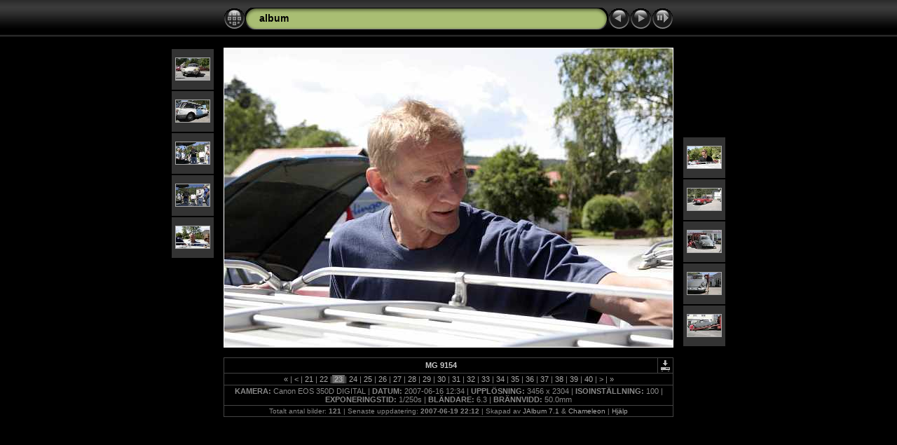

--- FILE ---
content_type: text/html
request_url: https://gwy.name/bil/Jarvso_07/slides/_MG_9154.html
body_size: 2961
content:
<!DOCTYPE HTML PUBLIC "-//W3C//DTD HTML 4.01 Transitional//EN" "http://www.w3.org/TR/html4/loose.dtd">
<HTML>
<HEAD>
<!-- saved from url=(0013)about:internet -->
<meta http-equiv="Content-Type" content="text/html;charset=UTF-8">
<meta name="Keywords" content="photo,album,gallery,album,_MG_9154">
<meta http-equiv="Page-Enter" content="blendTrans(Duration=0.5)">
<meta http-equiv="Page-Exit" content="blendTrans(Duration=0.5)">
<TITLE>album/_MG_9154</TITLE>
<script language="JavaScript" src="../res/embedmovie.js" type="text/javascript"></script>
<script language="javascript" type="text/javascript">
function keypress(e) {
	if(!e) var e=window.event;
	if(e.keyCode) keyCode=e.keyCode; 
	else if(e.which) keyCode=e.which;
	switch(keyCode) {
		case 8: window.location="../index.html"; return false; break;
		case 63235: case 39: window.location="_MG_9156.html"; return false; break;
		case 63234: case 37: window.location="_MG_9153.html"; return false; break;
		case 63273: case 36: window.location="_MG_9102.html"; return false; break;
		case 63275: case 35: window.location="_MG_9294.html"; return false; break;
		case 32: show_down(); setTimeout('show_out()', 200); return false; break;
	}
	return true;
}
function keypresslistener() {
  if(document.all) { document.onkeydown = keypress; }
  else if(document.layers || document.getElementById) { document.onkeypress = keypress; }
}
idx0 = new Image(31,31); idx0.src = "../res/idx.gif";
idx1 = new Image(31,31); idx1.src = "../res/idx1.gif";
next0 = new Image(31,31);next0.src = "../res/next.gif";
next1 = new Image(31,31);next1.src = "../res/next1.gif";
prev0 = new Image(31,31);prev0.src = "../res/prev.gif";
prev1 = new Image(31,31);prev1.src = "../res/prev1.gif";

show0 = new Image(31,31);show0.src = "../res/show.gif";
show1 = new Image(31,31);show1.src = "../res/show1.gif";
stop0 = new Image(31,31);stop0.src = "../res/stop.gif";
stop1 = new Image(31,31);stop1.src = "../res/stop1.gif";

var show_param = -1; // stopped
if (window.location.search.length > 1) {
	var parms = window.location.search.substring(1,location.search.length).split("&");
	for (var i = 0; i < parms.length; i++) {		
		if(parms[i].substring(0, parms[i].indexOf("=")) == "show_param") 
			delay = show_param = parms[i].substring(parms[i].indexOf("=") + 1, parms[i].length);
	}
}
var show_delay = show_param;
function show_timer() {
	if (show_delay >= 0) {
		show_delay--;
		if (show_delay < 0 && show_param > 0) {
			window.location="_MG_9156.html?show_param=" + show_param;
		}
		else if(show_param > 0) 
			window.status='Time left: '+(show_delay + 1)+' s';
	}
	setTimeout('show_timer()', 1000);	
}
function show_over() { 
	document.show.src = (show_param >= 0)? stop1.src : show1.src;
	window.status = 'Starta/Stoppa bildspel - Dubbelklicka för att ändra hastighet';
}
function show_out() {
	document.show.src = (show_param >= 0)? stop0.src : show0.src;
}
function show_down() {
	if (show_param >= 0) { 
		show_param = -1; 
		document.show.src = stop1.src; 
		window.status=''; 
	} 
	else { 
		show_param = 3; 
		document.show.src = show1.src; 
	} 
	show_delay = show_param; 
}
function change_delay() { 
	delay = prompt('fördröjning', (show_param < 0)? 3 : show_param);
	show_param = show_delay = delay; 
	document.show.src = show1.src;
}


</script>



<link href="../res/styles.css" rel="stylesheet">

<style type="text/css">
body { background-image: url(../res/bg.gif); background-repeat: repeat-x; }
</style>
</HEAD>

<BODY ID="body" onload="show_timer(); show_out(); keypresslistener();">
<CENTER>
<TABLE style="height:54px;" cellspacing="0" cellpadding="0" border="0">
<TR><TD valign="middle">
<!-- Header of slide pages -->
<TABLE style="width:642px;" cellspacing="0" cellpadding="0" border="0">
<TR>
<TD style="width:31px;"><a href="../index.html" onmouseover="document.idx.src=idx1.src" onmouseout="document.idx.src=idx0.src"><img src="../res/idx.gif" width="31" height="31" border="0" title="Indexsida" name="idx" alt=""></a></TD>
<TD style="width:20px;"><IMG SRC="../res/hdr_left.gif" width="20" height="31" border="0" alt=""></TD>
<TD align="left" valign="middle" style="background:url(../res/hdr_mid.gif);" class="title" nowrap="nowrap"><a href="../index.html">album</a></TD>
<TD style="width:20px;"><IMG SRC="../res/hdr_right.gif" width="20" height="31" border="0" alt=""></TD>
<TD style="width:31px;">
<a href="_MG_9153.html" onmouseover="document.prev.src=prev1.src" onmouseout="document.prev.src=prev0.src"><img src="../res/prev.gif" width="31" height="31" border="0" title="Föregående bild" name="prev" alt=""></a></TD>
<TD style="width:31px;">
<a href="_MG_9156.html" onmouseover="document.next.src=next1.src" onmouseout="document.next.src=next0.src"><img src="../res/next.gif" width="31" height="31" border="0" title="Nästa bild" name="next" alt=""></a></TD>
<TD style="width:31px;"><a href="javascript:void(0)" onmouseover="show_over();" onmouseout="show_out();" onmousedown="show_down();" ondblclick="change_delay();"><img src="../res/show.gif" width="31" height="31" border="0" title="Starta/Stoppa bildspel - Dubbelklicka för att ändra hastighet" name="show" alt=""></a></TD>
</TR></TABLE>
</TD></TR></TABLE><BR>



<map name="imagemap" style="text-decoration:none"><area coords="0,0,213,426" href="_MG_9153.html" title="Föregående bild" alt=""><area coords="426,0,640,426" href="_MG_9156.html" title="Nästa bild" alt=""><area coords="213,0,426,426" href="../index.html" title="Indexsida" alt=""></map>
<TABLE border="0" cellspacing="0" cellpadding="0"><TR>
<TD valign="top"><TABLE style="width:64px;"><TR><TD align="center" valign="middle" style="padding:4px; border:0px; height:50px" class="thumb"><A href="_MG_9147.html"><IMG src="../thumbs/_MG_9147.JPG" title="_MG_9147.JPG" width="48" height="31" alt="" class="mthumb"></A></TD></TR><TR><TD align="center" valign="middle" style="padding:4px; border:0px; height:50px" class="thumb"><A href="_MG_9150.html"><IMG src="../thumbs/_MG_9150.JPG" title="_MG_9150.JPG" width="48" height="31" alt="" class="mthumb"></A></TD></TR><TR><TD align="center" valign="middle" style="padding:4px; border:0px; height:50px" class="thumb"><A href="_MG_9151.html"><IMG src="../thumbs/_MG_9151.JPG" title="_MG_9151.JPG" width="48" height="31" alt="" class="mthumb"></A></TD></TR><TR><TD align="center" valign="middle" style="padding:4px; border:0px; height:50px" class="thumb"><A href="_MG_9152.html"><IMG src="../thumbs/_MG_9152.JPG" title="_MG_9152.JPG" width="48" height="31" alt="" class="mthumb"></A></TD></TR><TR><TD align="center" valign="middle" style="padding:4px; border:0px; height:50px" class="thumb"><A href="_MG_9153.html"><IMG src="../thumbs/_MG_9153.JPG" title="_MG_9153.JPG" width="48" height="31" alt="" class="mthumb"></A></TD></TR></TABLE></TD><TD style="width:12px">&nbsp;</TD>
<TD style="width:642px;" align="center" valign="middle">
<IMG SRC="_MG_9154.JPG" class="slideImage" width="640" height="426" TITLE="Förminskad bild [_MG_9154.JPG - 2885kB]" usemap="#imagemap" alt=""></TD>
<TD style="width:12px">&nbsp;</TD><TD valign="bottom"><TABLE style="width:64px;"><TR><TD align="center" valign="middle" style="padding:4px; border:0px; height:50px" class="thumb"><A href="_MG_9156.html"><IMG src="../thumbs/_MG_9156.JPG" title="_MG_9156.JPG" width="48" height="31" alt="" class="mthumb"></A></TD></TR><TR><TD align="center" valign="middle" style="padding:4px; border:0px; height:50px" class="thumb"><A href="_MG_9157.html"><IMG src="../thumbs/_MG_9157.JPG" title="_MG_9157.JPG" width="48" height="31" alt="" class="mthumb"></A></TD></TR><TR><TD align="center" valign="middle" style="padding:4px; border:0px; height:50px" class="thumb"><A href="_MG_9158.html"><IMG src="../thumbs/_MG_9158.JPG" title="_MG_9158.JPG" width="48" height="31" alt="" class="mthumb"></A></TD></TR><TR><TD align="center" valign="middle" style="padding:4px; border:0px; height:50px" class="thumb"><A href="_MG_9159.html"><IMG src="../thumbs/_MG_9159.JPG" title="_MG_9159.JPG" width="48" height="31" alt="" class="mthumb"></A></TD></TR><TR><TD align="center" valign="middle" style="padding:4px; border:0px; height:50px" class="thumb"><A href="_MG_9160.html"><IMG src="../thumbs/_MG_9160.JPG" title="_MG_9160.JPG" width="48" height="31" alt="" class="mthumb"></A></TD></TR></TABLE></TD></TR></TABLE>
<BR><!-- Comment and image data at BOTTOM -->
<TABLE style="width:642px;" class="infotable" cellspacing="0" cellpadding="2">
<TR><TD style="width:623px;" align="center" valign="middle" class="smalltxt"><span class="comment"> MG 9154</span></TD>

<TD align="center" valign="middle"><A href="_MG_9154.JPG" target="_blank"><IMG src="../res/download.gif" title="Ladda ner bild" width="17" height="17" border="0" alt=""></A></TD><!-- Download Image -->
</TR>
<TR><TD colspan="2" align="center" valign="middle" class="smalltxt"><a href="_MG_9102.html" title="Första sidan">&laquo; </a>|<a href="_MG_9151.html" title="Föregående sida"> &lt; </a>|<a href="_MG_9152.html">&nbsp;21&nbsp;</a>|<a href="_MG_9153.html">&nbsp;22&nbsp;</a>|<span class="current">&nbsp;23&nbsp;</span>|<a href="_MG_9156.html">&nbsp;24&nbsp;</a>|<a href="_MG_9157.html">&nbsp;25&nbsp;</a>|<a href="_MG_9158.html">&nbsp;26&nbsp;</a>|<a href="_MG_9159.html">&nbsp;27&nbsp;</a>|<a href="_MG_9160.html">&nbsp;28&nbsp;</a>|<a href="_MG_9161.html">&nbsp;29&nbsp;</a>|<a href="_MG_9162.html">&nbsp;30&nbsp;</a>|<a href="_MG_9163.html">&nbsp;31&nbsp;</a>|<a href="_MG_9164.html">&nbsp;32&nbsp;</a>|<a href="_MG_9165.html">&nbsp;33&nbsp;</a>|<a href="_MG_9166.html">&nbsp;34&nbsp;</a>|<a href="_MG_9167.html">&nbsp;35&nbsp;</a>|<a href="_MG_9168.html">&nbsp;36&nbsp;</a>|<a href="_MG_9169.html">&nbsp;37&nbsp;</a>|<a href="_MG_9170.html">&nbsp;38&nbsp;</a>|<a href="_MG_9171.html">&nbsp;39&nbsp;</a>|<a href="_MG_9173.html">&nbsp;40&nbsp;</a>|<a href="_MG_9174.html" title="Nästa sida"> &gt; </a>|<a href="_MG_9294.html" title="Sista sidan"> &raquo;</a></TD></TR>

<TR><TD colspan="2" align="center" valign="middle" class="smalltxt"><b>KAMERA:&nbsp;</b>Canon EOS 350D DIGITAL | <b>DATUM:&nbsp;</b>2007-06-16 12:34 | <b>UPPLÖSNING:&nbsp;</b>3456 x 2304 | <b>ISOINSTÄLLNING:&nbsp;</b>100 | <b>EXPONERINGSTID:&nbsp;</b>1/250s | <b>BLÄNDARE:&nbsp;</b>6.3 | <b>BRÄNNVIDD:&nbsp;</b>50.0mm</TD></TR>


<TR><TD colspan="2" align="center" valign="middle" class="xsmalltxt">Totalt antal bilder: <strong>121</strong> | Senaste uppdatering: <strong>2007-06-19 22:12</strong> | Skapad av <a href="http://jalbum.net" title="JAlbum - Gratisprogram för att skapa fotoalbum för webben" target="_blank">JAlbum 7.1</a> &amp; <a href="http://lazaworx.com" title="Chameleon v4.03 Black skin by lazaWORX" target="_blank">Chameleon</a> | <A href="javascript:void(0)" onClick="window.open('../help.html','Hjälp','toolbar=no,location=no,directories=no,status=no,menubar=no,scrollbars=yes,copyhistory=no,resizable=yes,width=560,height=560')">Hjälp</A></TD></TR>
</TABLE>


<BR>&nbsp;</CENTER>

<script language="javascript" type="text/javascript">
next_image=new Image(); next_image.src="_MG_9156.JPG";
</script>
<script language="javascript" type="text/javascript">
previous_image=new Image(); previous_image.src="_MG_9153.JPG";
</script>
</BODY>
</HTML>